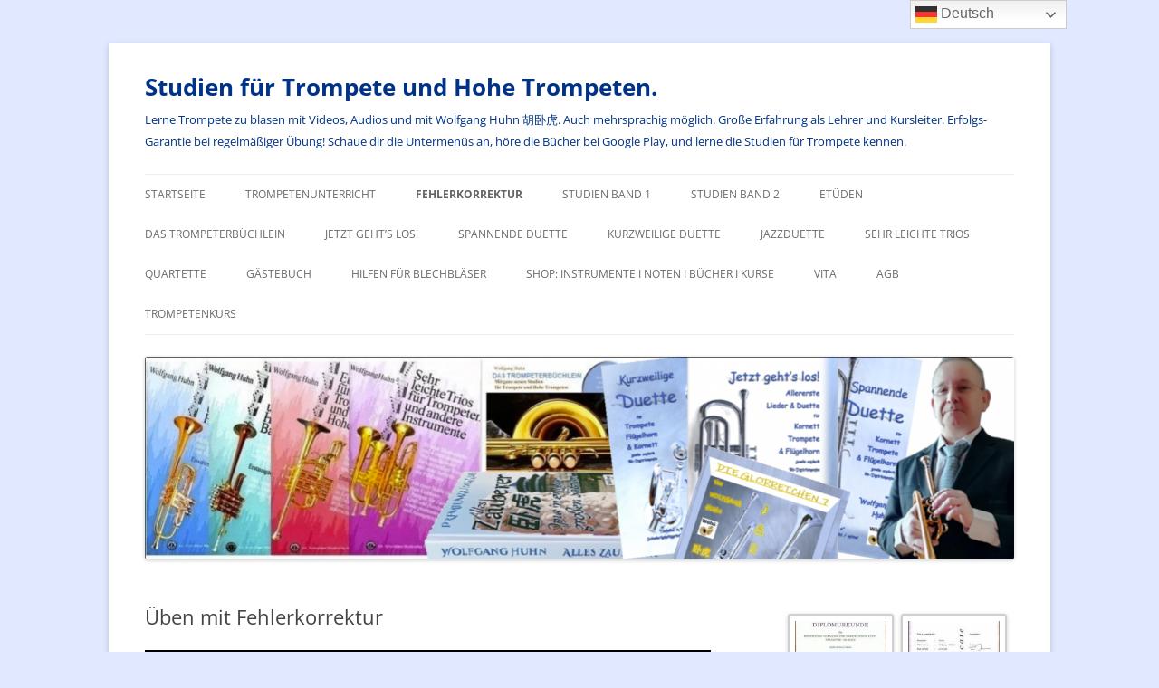

--- FILE ---
content_type: text/html; charset=UTF-8
request_url: https://videos.trompetensolist.info/ueben-mit-fehlerkorrektur
body_size: 17120
content:
<!DOCTYPE html>
<html lang="de">
<head>
<meta charset="UTF-8" />
<meta name="viewport" content="width=device-width, initial-scale=1.0" />
<title>Üben mit Fehlerkorrektur | Studien für Trompete und Hohe Trompeten.</title>
<link rel="profile" href="https://gmpg.org/xfn/11" />
<link rel="pingback" href="https://videos.trompetensolist.info/xmlrpc.php">
<meta name='robots' content='max-image-preview:large' />
	<style>img:is([sizes="auto" i], [sizes^="auto," i]) { contain-intrinsic-size: 3000px 1500px }</style>
	<meta http-equiv="x-dns-prefetch-control" content="on">
<link href="https://app.ecwid.com" rel="preconnect" crossorigin />
<link href="https://ecomm.events" rel="preconnect" crossorigin />
<link href="https://d1q3axnfhmyveb.cloudfront.net" rel="preconnect" crossorigin />
<link href="https://dqzrr9k4bjpzk.cloudfront.net" rel="preconnect" crossorigin />
<link href="https://d1oxsl77a1kjht.cloudfront.net" rel="preconnect" crossorigin>
<link rel="prefetch" href="https://app.ecwid.com/script.js?17741039&data_platform=wporg&lang=de" as="script"/>
<link rel="prerender" href="https://videos.trompetensolist.info/shop"/>
<link rel="alternate" type="application/rss+xml" title="Studien für Trompete und Hohe Trompeten. &raquo; Feed" href="https://videos.trompetensolist.info/feed" />
<link rel="alternate" type="application/rss+xml" title="Studien für Trompete und Hohe Trompeten. &raquo; Kommentar-Feed" href="https://videos.trompetensolist.info/comments/feed" />
<script type="text/javascript">
/* <![CDATA[ */
window._wpemojiSettings = {"baseUrl":"https:\/\/s.w.org\/images\/core\/emoji\/16.0.1\/72x72\/","ext":".png","svgUrl":"https:\/\/s.w.org\/images\/core\/emoji\/16.0.1\/svg\/","svgExt":".svg","source":{"concatemoji":"https:\/\/videos.trompetensolist.info\/wp-includes\/js\/wp-emoji-release.min.js?ver=6.8.3"}};
/*! This file is auto-generated */
!function(s,n){var o,i,e;function c(e){try{var t={supportTests:e,timestamp:(new Date).valueOf()};sessionStorage.setItem(o,JSON.stringify(t))}catch(e){}}function p(e,t,n){e.clearRect(0,0,e.canvas.width,e.canvas.height),e.fillText(t,0,0);var t=new Uint32Array(e.getImageData(0,0,e.canvas.width,e.canvas.height).data),a=(e.clearRect(0,0,e.canvas.width,e.canvas.height),e.fillText(n,0,0),new Uint32Array(e.getImageData(0,0,e.canvas.width,e.canvas.height).data));return t.every(function(e,t){return e===a[t]})}function u(e,t){e.clearRect(0,0,e.canvas.width,e.canvas.height),e.fillText(t,0,0);for(var n=e.getImageData(16,16,1,1),a=0;a<n.data.length;a++)if(0!==n.data[a])return!1;return!0}function f(e,t,n,a){switch(t){case"flag":return n(e,"\ud83c\udff3\ufe0f\u200d\u26a7\ufe0f","\ud83c\udff3\ufe0f\u200b\u26a7\ufe0f")?!1:!n(e,"\ud83c\udde8\ud83c\uddf6","\ud83c\udde8\u200b\ud83c\uddf6")&&!n(e,"\ud83c\udff4\udb40\udc67\udb40\udc62\udb40\udc65\udb40\udc6e\udb40\udc67\udb40\udc7f","\ud83c\udff4\u200b\udb40\udc67\u200b\udb40\udc62\u200b\udb40\udc65\u200b\udb40\udc6e\u200b\udb40\udc67\u200b\udb40\udc7f");case"emoji":return!a(e,"\ud83e\udedf")}return!1}function g(e,t,n,a){var r="undefined"!=typeof WorkerGlobalScope&&self instanceof WorkerGlobalScope?new OffscreenCanvas(300,150):s.createElement("canvas"),o=r.getContext("2d",{willReadFrequently:!0}),i=(o.textBaseline="top",o.font="600 32px Arial",{});return e.forEach(function(e){i[e]=t(o,e,n,a)}),i}function t(e){var t=s.createElement("script");t.src=e,t.defer=!0,s.head.appendChild(t)}"undefined"!=typeof Promise&&(o="wpEmojiSettingsSupports",i=["flag","emoji"],n.supports={everything:!0,everythingExceptFlag:!0},e=new Promise(function(e){s.addEventListener("DOMContentLoaded",e,{once:!0})}),new Promise(function(t){var n=function(){try{var e=JSON.parse(sessionStorage.getItem(o));if("object"==typeof e&&"number"==typeof e.timestamp&&(new Date).valueOf()<e.timestamp+604800&&"object"==typeof e.supportTests)return e.supportTests}catch(e){}return null}();if(!n){if("undefined"!=typeof Worker&&"undefined"!=typeof OffscreenCanvas&&"undefined"!=typeof URL&&URL.createObjectURL&&"undefined"!=typeof Blob)try{var e="postMessage("+g.toString()+"("+[JSON.stringify(i),f.toString(),p.toString(),u.toString()].join(",")+"));",a=new Blob([e],{type:"text/javascript"}),r=new Worker(URL.createObjectURL(a),{name:"wpTestEmojiSupports"});return void(r.onmessage=function(e){c(n=e.data),r.terminate(),t(n)})}catch(e){}c(n=g(i,f,p,u))}t(n)}).then(function(e){for(var t in e)n.supports[t]=e[t],n.supports.everything=n.supports.everything&&n.supports[t],"flag"!==t&&(n.supports.everythingExceptFlag=n.supports.everythingExceptFlag&&n.supports[t]);n.supports.everythingExceptFlag=n.supports.everythingExceptFlag&&!n.supports.flag,n.DOMReady=!1,n.readyCallback=function(){n.DOMReady=!0}}).then(function(){return e}).then(function(){var e;n.supports.everything||(n.readyCallback(),(e=n.source||{}).concatemoji?t(e.concatemoji):e.wpemoji&&e.twemoji&&(t(e.twemoji),t(e.wpemoji)))}))}((window,document),window._wpemojiSettings);
/* ]]> */
</script>
<style id='wp-emoji-styles-inline-css' type='text/css'>

	img.wp-smiley, img.emoji {
		display: inline !important;
		border: none !important;
		box-shadow: none !important;
		height: 1em !important;
		width: 1em !important;
		margin: 0 0.07em !important;
		vertical-align: -0.1em !important;
		background: none !important;
		padding: 0 !important;
	}
</style>
<link rel='stylesheet' id='wp-block-library-css' href='https://videos.trompetensolist.info/wp-includes/css/dist/block-library/style.min.css?ver=6.8.3' type='text/css' media='all' />
<style id='wp-block-library-theme-inline-css' type='text/css'>
.wp-block-audio :where(figcaption){color:#555;font-size:13px;text-align:center}.is-dark-theme .wp-block-audio :where(figcaption){color:#ffffffa6}.wp-block-audio{margin:0 0 1em}.wp-block-code{border:1px solid #ccc;border-radius:4px;font-family:Menlo,Consolas,monaco,monospace;padding:.8em 1em}.wp-block-embed :where(figcaption){color:#555;font-size:13px;text-align:center}.is-dark-theme .wp-block-embed :where(figcaption){color:#ffffffa6}.wp-block-embed{margin:0 0 1em}.blocks-gallery-caption{color:#555;font-size:13px;text-align:center}.is-dark-theme .blocks-gallery-caption{color:#ffffffa6}:root :where(.wp-block-image figcaption){color:#555;font-size:13px;text-align:center}.is-dark-theme :root :where(.wp-block-image figcaption){color:#ffffffa6}.wp-block-image{margin:0 0 1em}.wp-block-pullquote{border-bottom:4px solid;border-top:4px solid;color:currentColor;margin-bottom:1.75em}.wp-block-pullquote cite,.wp-block-pullquote footer,.wp-block-pullquote__citation{color:currentColor;font-size:.8125em;font-style:normal;text-transform:uppercase}.wp-block-quote{border-left:.25em solid;margin:0 0 1.75em;padding-left:1em}.wp-block-quote cite,.wp-block-quote footer{color:currentColor;font-size:.8125em;font-style:normal;position:relative}.wp-block-quote:where(.has-text-align-right){border-left:none;border-right:.25em solid;padding-left:0;padding-right:1em}.wp-block-quote:where(.has-text-align-center){border:none;padding-left:0}.wp-block-quote.is-large,.wp-block-quote.is-style-large,.wp-block-quote:where(.is-style-plain){border:none}.wp-block-search .wp-block-search__label{font-weight:700}.wp-block-search__button{border:1px solid #ccc;padding:.375em .625em}:where(.wp-block-group.has-background){padding:1.25em 2.375em}.wp-block-separator.has-css-opacity{opacity:.4}.wp-block-separator{border:none;border-bottom:2px solid;margin-left:auto;margin-right:auto}.wp-block-separator.has-alpha-channel-opacity{opacity:1}.wp-block-separator:not(.is-style-wide):not(.is-style-dots){width:100px}.wp-block-separator.has-background:not(.is-style-dots){border-bottom:none;height:1px}.wp-block-separator.has-background:not(.is-style-wide):not(.is-style-dots){height:2px}.wp-block-table{margin:0 0 1em}.wp-block-table td,.wp-block-table th{word-break:normal}.wp-block-table :where(figcaption){color:#555;font-size:13px;text-align:center}.is-dark-theme .wp-block-table :where(figcaption){color:#ffffffa6}.wp-block-video :where(figcaption){color:#555;font-size:13px;text-align:center}.is-dark-theme .wp-block-video :where(figcaption){color:#ffffffa6}.wp-block-video{margin:0 0 1em}:root :where(.wp-block-template-part.has-background){margin-bottom:0;margin-top:0;padding:1.25em 2.375em}
</style>
<style id='classic-theme-styles-inline-css' type='text/css'>
/*! This file is auto-generated */
.wp-block-button__link{color:#fff;background-color:#32373c;border-radius:9999px;box-shadow:none;text-decoration:none;padding:calc(.667em + 2px) calc(1.333em + 2px);font-size:1.125em}.wp-block-file__button{background:#32373c;color:#fff;text-decoration:none}
</style>
<style id='global-styles-inline-css' type='text/css'>
:root{--wp--preset--aspect-ratio--square: 1;--wp--preset--aspect-ratio--4-3: 4/3;--wp--preset--aspect-ratio--3-4: 3/4;--wp--preset--aspect-ratio--3-2: 3/2;--wp--preset--aspect-ratio--2-3: 2/3;--wp--preset--aspect-ratio--16-9: 16/9;--wp--preset--aspect-ratio--9-16: 9/16;--wp--preset--color--black: #000000;--wp--preset--color--cyan-bluish-gray: #abb8c3;--wp--preset--color--white: #fff;--wp--preset--color--pale-pink: #f78da7;--wp--preset--color--vivid-red: #cf2e2e;--wp--preset--color--luminous-vivid-orange: #ff6900;--wp--preset--color--luminous-vivid-amber: #fcb900;--wp--preset--color--light-green-cyan: #7bdcb5;--wp--preset--color--vivid-green-cyan: #00d084;--wp--preset--color--pale-cyan-blue: #8ed1fc;--wp--preset--color--vivid-cyan-blue: #0693e3;--wp--preset--color--vivid-purple: #9b51e0;--wp--preset--color--blue: #21759b;--wp--preset--color--dark-gray: #444;--wp--preset--color--medium-gray: #9f9f9f;--wp--preset--color--light-gray: #e6e6e6;--wp--preset--gradient--vivid-cyan-blue-to-vivid-purple: linear-gradient(135deg,rgba(6,147,227,1) 0%,rgb(155,81,224) 100%);--wp--preset--gradient--light-green-cyan-to-vivid-green-cyan: linear-gradient(135deg,rgb(122,220,180) 0%,rgb(0,208,130) 100%);--wp--preset--gradient--luminous-vivid-amber-to-luminous-vivid-orange: linear-gradient(135deg,rgba(252,185,0,1) 0%,rgba(255,105,0,1) 100%);--wp--preset--gradient--luminous-vivid-orange-to-vivid-red: linear-gradient(135deg,rgba(255,105,0,1) 0%,rgb(207,46,46) 100%);--wp--preset--gradient--very-light-gray-to-cyan-bluish-gray: linear-gradient(135deg,rgb(238,238,238) 0%,rgb(169,184,195) 100%);--wp--preset--gradient--cool-to-warm-spectrum: linear-gradient(135deg,rgb(74,234,220) 0%,rgb(151,120,209) 20%,rgb(207,42,186) 40%,rgb(238,44,130) 60%,rgb(251,105,98) 80%,rgb(254,248,76) 100%);--wp--preset--gradient--blush-light-purple: linear-gradient(135deg,rgb(255,206,236) 0%,rgb(152,150,240) 100%);--wp--preset--gradient--blush-bordeaux: linear-gradient(135deg,rgb(254,205,165) 0%,rgb(254,45,45) 50%,rgb(107,0,62) 100%);--wp--preset--gradient--luminous-dusk: linear-gradient(135deg,rgb(255,203,112) 0%,rgb(199,81,192) 50%,rgb(65,88,208) 100%);--wp--preset--gradient--pale-ocean: linear-gradient(135deg,rgb(255,245,203) 0%,rgb(182,227,212) 50%,rgb(51,167,181) 100%);--wp--preset--gradient--electric-grass: linear-gradient(135deg,rgb(202,248,128) 0%,rgb(113,206,126) 100%);--wp--preset--gradient--midnight: linear-gradient(135deg,rgb(2,3,129) 0%,rgb(40,116,252) 100%);--wp--preset--font-size--small: 13px;--wp--preset--font-size--medium: 20px;--wp--preset--font-size--large: 36px;--wp--preset--font-size--x-large: 42px;--wp--preset--spacing--20: 0.44rem;--wp--preset--spacing--30: 0.67rem;--wp--preset--spacing--40: 1rem;--wp--preset--spacing--50: 1.5rem;--wp--preset--spacing--60: 2.25rem;--wp--preset--spacing--70: 3.38rem;--wp--preset--spacing--80: 5.06rem;--wp--preset--shadow--natural: 6px 6px 9px rgba(0, 0, 0, 0.2);--wp--preset--shadow--deep: 12px 12px 50px rgba(0, 0, 0, 0.4);--wp--preset--shadow--sharp: 6px 6px 0px rgba(0, 0, 0, 0.2);--wp--preset--shadow--outlined: 6px 6px 0px -3px rgba(255, 255, 255, 1), 6px 6px rgba(0, 0, 0, 1);--wp--preset--shadow--crisp: 6px 6px 0px rgba(0, 0, 0, 1);}:where(.is-layout-flex){gap: 0.5em;}:where(.is-layout-grid){gap: 0.5em;}body .is-layout-flex{display: flex;}.is-layout-flex{flex-wrap: wrap;align-items: center;}.is-layout-flex > :is(*, div){margin: 0;}body .is-layout-grid{display: grid;}.is-layout-grid > :is(*, div){margin: 0;}:where(.wp-block-columns.is-layout-flex){gap: 2em;}:where(.wp-block-columns.is-layout-grid){gap: 2em;}:where(.wp-block-post-template.is-layout-flex){gap: 1.25em;}:where(.wp-block-post-template.is-layout-grid){gap: 1.25em;}.has-black-color{color: var(--wp--preset--color--black) !important;}.has-cyan-bluish-gray-color{color: var(--wp--preset--color--cyan-bluish-gray) !important;}.has-white-color{color: var(--wp--preset--color--white) !important;}.has-pale-pink-color{color: var(--wp--preset--color--pale-pink) !important;}.has-vivid-red-color{color: var(--wp--preset--color--vivid-red) !important;}.has-luminous-vivid-orange-color{color: var(--wp--preset--color--luminous-vivid-orange) !important;}.has-luminous-vivid-amber-color{color: var(--wp--preset--color--luminous-vivid-amber) !important;}.has-light-green-cyan-color{color: var(--wp--preset--color--light-green-cyan) !important;}.has-vivid-green-cyan-color{color: var(--wp--preset--color--vivid-green-cyan) !important;}.has-pale-cyan-blue-color{color: var(--wp--preset--color--pale-cyan-blue) !important;}.has-vivid-cyan-blue-color{color: var(--wp--preset--color--vivid-cyan-blue) !important;}.has-vivid-purple-color{color: var(--wp--preset--color--vivid-purple) !important;}.has-black-background-color{background-color: var(--wp--preset--color--black) !important;}.has-cyan-bluish-gray-background-color{background-color: var(--wp--preset--color--cyan-bluish-gray) !important;}.has-white-background-color{background-color: var(--wp--preset--color--white) !important;}.has-pale-pink-background-color{background-color: var(--wp--preset--color--pale-pink) !important;}.has-vivid-red-background-color{background-color: var(--wp--preset--color--vivid-red) !important;}.has-luminous-vivid-orange-background-color{background-color: var(--wp--preset--color--luminous-vivid-orange) !important;}.has-luminous-vivid-amber-background-color{background-color: var(--wp--preset--color--luminous-vivid-amber) !important;}.has-light-green-cyan-background-color{background-color: var(--wp--preset--color--light-green-cyan) !important;}.has-vivid-green-cyan-background-color{background-color: var(--wp--preset--color--vivid-green-cyan) !important;}.has-pale-cyan-blue-background-color{background-color: var(--wp--preset--color--pale-cyan-blue) !important;}.has-vivid-cyan-blue-background-color{background-color: var(--wp--preset--color--vivid-cyan-blue) !important;}.has-vivid-purple-background-color{background-color: var(--wp--preset--color--vivid-purple) !important;}.has-black-border-color{border-color: var(--wp--preset--color--black) !important;}.has-cyan-bluish-gray-border-color{border-color: var(--wp--preset--color--cyan-bluish-gray) !important;}.has-white-border-color{border-color: var(--wp--preset--color--white) !important;}.has-pale-pink-border-color{border-color: var(--wp--preset--color--pale-pink) !important;}.has-vivid-red-border-color{border-color: var(--wp--preset--color--vivid-red) !important;}.has-luminous-vivid-orange-border-color{border-color: var(--wp--preset--color--luminous-vivid-orange) !important;}.has-luminous-vivid-amber-border-color{border-color: var(--wp--preset--color--luminous-vivid-amber) !important;}.has-light-green-cyan-border-color{border-color: var(--wp--preset--color--light-green-cyan) !important;}.has-vivid-green-cyan-border-color{border-color: var(--wp--preset--color--vivid-green-cyan) !important;}.has-pale-cyan-blue-border-color{border-color: var(--wp--preset--color--pale-cyan-blue) !important;}.has-vivid-cyan-blue-border-color{border-color: var(--wp--preset--color--vivid-cyan-blue) !important;}.has-vivid-purple-border-color{border-color: var(--wp--preset--color--vivid-purple) !important;}.has-vivid-cyan-blue-to-vivid-purple-gradient-background{background: var(--wp--preset--gradient--vivid-cyan-blue-to-vivid-purple) !important;}.has-light-green-cyan-to-vivid-green-cyan-gradient-background{background: var(--wp--preset--gradient--light-green-cyan-to-vivid-green-cyan) !important;}.has-luminous-vivid-amber-to-luminous-vivid-orange-gradient-background{background: var(--wp--preset--gradient--luminous-vivid-amber-to-luminous-vivid-orange) !important;}.has-luminous-vivid-orange-to-vivid-red-gradient-background{background: var(--wp--preset--gradient--luminous-vivid-orange-to-vivid-red) !important;}.has-very-light-gray-to-cyan-bluish-gray-gradient-background{background: var(--wp--preset--gradient--very-light-gray-to-cyan-bluish-gray) !important;}.has-cool-to-warm-spectrum-gradient-background{background: var(--wp--preset--gradient--cool-to-warm-spectrum) !important;}.has-blush-light-purple-gradient-background{background: var(--wp--preset--gradient--blush-light-purple) !important;}.has-blush-bordeaux-gradient-background{background: var(--wp--preset--gradient--blush-bordeaux) !important;}.has-luminous-dusk-gradient-background{background: var(--wp--preset--gradient--luminous-dusk) !important;}.has-pale-ocean-gradient-background{background: var(--wp--preset--gradient--pale-ocean) !important;}.has-electric-grass-gradient-background{background: var(--wp--preset--gradient--electric-grass) !important;}.has-midnight-gradient-background{background: var(--wp--preset--gradient--midnight) !important;}.has-small-font-size{font-size: var(--wp--preset--font-size--small) !important;}.has-medium-font-size{font-size: var(--wp--preset--font-size--medium) !important;}.has-large-font-size{font-size: var(--wp--preset--font-size--large) !important;}.has-x-large-font-size{font-size: var(--wp--preset--font-size--x-large) !important;}
:where(.wp-block-post-template.is-layout-flex){gap: 1.25em;}:where(.wp-block-post-template.is-layout-grid){gap: 1.25em;}
:where(.wp-block-columns.is-layout-flex){gap: 2em;}:where(.wp-block-columns.is-layout-grid){gap: 2em;}
:root :where(.wp-block-pullquote){font-size: 1.5em;line-height: 1.6;}
</style>
<link rel='stylesheet' id='ecwid-css-css' href='https://videos.trompetensolist.info/wp-content/plugins/ecwid-shopping-cart/css/frontend.css?ver=7.0.5' type='text/css' media='all' />
<link rel='stylesheet' id='twentytwelve-fonts-css' href='https://videos.trompetensolist.info/wp-content/themes/twentytwelve/fonts/font-open-sans.css?ver=20230328' type='text/css' media='all' />
<link rel='stylesheet' id='twentytwelve-style-css' href='https://videos.trompetensolist.info/wp-content/themes/twentytwelve/style.css?ver=20251202' type='text/css' media='all' />
<link rel='stylesheet' id='twentytwelve-block-style-css' href='https://videos.trompetensolist.info/wp-content/themes/twentytwelve/css/blocks.css?ver=20251031' type='text/css' media='all' />
<link rel='stylesheet' id='ca_shortcodes_frontend.css-css' href='https://videos.trompetensolist.info/wp-content/plugins/CalendarApp/css/frontend.css?ver=6.8.3' type='text/css' media='all' />
<script type="text/javascript" src="https://videos.trompetensolist.info/wp-includes/js/jquery/jquery.min.js?ver=3.7.1" id="jquery-core-js"></script>
<script type="text/javascript" src="https://videos.trompetensolist.info/wp-includes/js/jquery/jquery-migrate.min.js?ver=3.4.1" id="jquery-migrate-js"></script>
<script type="text/javascript" src="https://videos.trompetensolist.info/wp-content/plugins/ecwid-shopping-cart/js/themes/twentytwelve.js?ver=7.0.5" id="ecwid-theme-js-js"></script>
<script type="text/javascript" src="https://videos.trompetensolist.info/wp-content/plugins/CalendarApp/js/frontend.js?ver=2015-02-17" id="ca_frontendjs-js"></script>
<script type="text/javascript" src="https://videos.trompetensolist.info/wp-content/themes/twentytwelve/js/navigation.js?ver=20250303" id="twentytwelve-navigation-js" defer="defer" data-wp-strategy="defer"></script>
<link rel="https://api.w.org/" href="https://videos.trompetensolist.info/wp-json/" /><link rel="alternate" title="JSON" type="application/json" href="https://videos.trompetensolist.info/wp-json/wp/v2/pages/2222" /><link rel="EditURI" type="application/rsd+xml" title="RSD" href="https://videos.trompetensolist.info/xmlrpc.php?rsd" />
<meta name="generator" content="WordPress 6.8.3" />
<link rel="canonical" href="https://videos.trompetensolist.info/ueben-mit-fehlerkorrektur" />
<link rel='shortlink' href='https://videos.trompetensolist.info/?p=2222' />
<link rel="alternate" title="oEmbed (JSON)" type="application/json+oembed" href="https://videos.trompetensolist.info/wp-json/oembed/1.0/embed?url=https%3A%2F%2Fvideos.trompetensolist.info%2Fueben-mit-fehlerkorrektur" />
<link rel="alternate" title="oEmbed (XML)" type="text/xml+oembed" href="https://videos.trompetensolist.info/wp-json/oembed/1.0/embed?url=https%3A%2F%2Fvideos.trompetensolist.info%2Fueben-mit-fehlerkorrektur&#038;format=xml" />
<script data-cfasync="false" data-no-optimize="1" type="text/javascript">
window.ec = window.ec || Object()
window.ec.config = window.ec.config || Object();
window.ec.config.enable_canonical_urls = true;

</script>
        <!--noptimize-->
        <script data-cfasync="false" type="text/javascript">
            window.ec = window.ec || Object();
            window.ec.config = window.ec.config || Object();
            window.ec.config.store_main_page_url = 'https://videos.trompetensolist.info/shop';
        </script>
        <!--/noptimize-->
        	<style type="text/css" id="twentytwelve-header-css">
			.site-header h1 a,
		.site-header h2 {
			color: #003387;
		}
		</style>
	<style type="text/css" id="custom-background-css">
body.custom-background { background-color: #e0e9ff; }
</style>
	<link rel="icon" href="https://videos.trompetensolist.info/wp-content/uploads/2019/08/cropped-Tigersilber-Gaestebuch-32x32.jpg" sizes="32x32" />
<link rel="icon" href="https://videos.trompetensolist.info/wp-content/uploads/2019/08/cropped-Tigersilber-Gaestebuch-192x192.jpg" sizes="192x192" />
<link rel="apple-touch-icon" href="https://videos.trompetensolist.info/wp-content/uploads/2019/08/cropped-Tigersilber-Gaestebuch-180x180.jpg" />
<meta name="msapplication-TileImage" content="https://videos.trompetensolist.info/wp-content/uploads/2019/08/cropped-Tigersilber-Gaestebuch-270x270.jpg" />
</head>

<body class="wp-singular page-template-default page page-id-2222 custom-background wp-embed-responsive wp-theme-twentytwelve custom-font-enabled single-author">
<div id="page" class="hfeed site">
	<a class="screen-reader-text skip-link" href="#content">Zum Inhalt springen</a>
	<header id="masthead" class="site-header">
		<hgroup>
							<h1 class="site-title"><a href="https://videos.trompetensolist.info/" rel="home" >Studien für Trompete und Hohe Trompeten.</a></h1>
								<h2 class="site-description">Lerne Trompete zu blasen mit Videos, Audios und mit Wolfgang Huhn 胡卧虎. Auch mehrsprachig möglich. Große Erfahrung als Lehrer und Kursleiter. Erfolgs-Garantie bei regelmäßiger Übung! Schaue dir die Untermenüs an, höre die Bücher bei Google Play, und lerne die Studien für Trompete kennen.</h2>
					</hgroup>

		<nav id="site-navigation" class="main-navigation">
			<button class="menu-toggle">Menü</button>
			<div class="menu-wolfgangs-menue-2-container"><ul id="menu-wolfgangs-menue-2" class="nav-menu"><li id="menu-item-2258" class="menu-item menu-item-type-custom menu-item-object-custom menu-item-home menu-item-2258"><a href="https://videos.trompetensolist.info/">Startseite</a></li>
<li id="menu-item-959" class="menu-item menu-item-type-post_type menu-item-object-page menu-item-959"><a href="https://videos.trompetensolist.info/shop/__trashed-2">TROMPETENUNTERRICHT</a></li>
<li id="menu-item-2223" class="menu-item menu-item-type-post_type menu-item-object-page current-menu-item page_item page-item-2222 current_page_item menu-item-2223"><a href="https://videos.trompetensolist.info/ueben-mit-fehlerkorrektur" aria-current="page">Fehlerkorrektur</a></li>
<li id="menu-item-334" class="menu-item menu-item-type-post_type menu-item-object-page menu-item-has-children menu-item-334"><a href="https://videos.trompetensolist.info/band-1">Studien Band 1</a>
<ul class="sub-menu">
	<li id="menu-item-476" class="menu-item menu-item-type-post_type menu-item-object-page menu-item-476"><a href="https://videos.trompetensolist.info/band-2/koerperhaltung">Zur Körperhaltung</a></li>
	<li id="menu-item-338" class="menu-item menu-item-type-post_type menu-item-object-page menu-item-338"><a href="https://videos.trompetensolist.info/band-1/band-1studie-1">Studien 1 und Studie 2</a></li>
	<li id="menu-item-2166" class="menu-item menu-item-type-post_type menu-item-object-page menu-item-2166"><a href="https://videos.trompetensolist.info/studie-4">Studie 4</a></li>
	<li id="menu-item-2171" class="menu-item menu-item-type-post_type menu-item-object-page menu-item-2171"><a href="https://videos.trompetensolist.info/studie-5">Studie 5</a></li>
	<li id="menu-item-437" class="menu-item menu-item-type-post_type menu-item-object-page menu-item-437"><a href="https://videos.trompetensolist.info/band-1/studie-6-mundstueckblasen">Studie 6 Mundstück+Trompete</a></li>
	<li id="menu-item-2184" class="menu-item menu-item-type-post_type menu-item-object-page menu-item-2184"><a href="https://videos.trompetensolist.info/studie-7">Studie 7</a></li>
	<li id="menu-item-445" class="menu-item menu-item-type-post_type menu-item-object-page menu-item-445"><a href="https://videos.trompetensolist.info/band-1/studie-8-uebungen-4-und-6-highspeed">Studie 8 – Nr. 4 + 6 prestissimo</a></li>
	<li id="menu-item-2161" class="menu-item menu-item-type-post_type menu-item-object-page menu-item-2161"><a href="https://videos.trompetensolist.info/band-1/studie-9">Studie 9</a></li>
	<li id="menu-item-913" class="menu-item menu-item-type-post_type menu-item-object-page menu-item-913"><a href="https://videos.trompetensolist.info/band-1/studie-21-a">Studie 21 A</a></li>
	<li id="menu-item-919" class="menu-item menu-item-type-post_type menu-item-object-page menu-item-919"><a href="https://videos.trompetensolist.info/band-1/studie-22-a">Studie 22 A und 22 B</a></li>
	<li id="menu-item-336" class="menu-item menu-item-type-post_type menu-item-object-page menu-item-336"><a href="https://videos.trompetensolist.info/band-1/studie-23">Studien 23 und 24</a></li>
	<li id="menu-item-371" class="menu-item menu-item-type-post_type menu-item-object-page menu-item-371"><a href="https://videos.trompetensolist.info/band-1/studie-25-2">Studien 25 und 26</a></li>
	<li id="menu-item-551" class="menu-item menu-item-type-post_type menu-item-object-page menu-item-551"><a href="https://videos.trompetensolist.info/band-1/studie-28">Studie 28</a></li>
	<li id="menu-item-729" class="menu-item menu-item-type-post_type menu-item-object-page menu-item-729"><a href="https://videos.trompetensolist.info/band-1/35a">Studie 35 A</a></li>
	<li id="menu-item-942" class="menu-item menu-item-type-post_type menu-item-object-page menu-item-942"><a href="https://videos.trompetensolist.info/band-1/studie-36">Studie 36</a></li>
	<li id="menu-item-934" class="menu-item menu-item-type-post_type menu-item-object-page menu-item-934"><a href="https://videos.trompetensolist.info/band-2/studie-38">Studie 38</a></li>
</ul>
</li>
<li id="menu-item-333" class="menu-item menu-item-type-post_type menu-item-object-page menu-item-has-children menu-item-333"><a href="https://videos.trompetensolist.info/band-2">Studien Band 2</a>
<ul class="sub-menu">
	<li id="menu-item-647" class="menu-item menu-item-type-post_type menu-item-object-page menu-item-647"><a href="https://videos.trompetensolist.info/band-2/studie-41-mundstueckblasen">Studie 41 – Mundstückblasen</a></li>
	<li id="menu-item-665" class="menu-item menu-item-type-post_type menu-item-object-page menu-item-665"><a href="https://videos.trompetensolist.info/band-2/studie-42-a">Studie 42 A und 42 B</a></li>
	<li id="menu-item-561" class="menu-item menu-item-type-post_type menu-item-object-page menu-item-561"><a href="https://videos.trompetensolist.info/band-2/studie-43">Studie 43</a></li>
	<li id="menu-item-899" class="menu-item menu-item-type-post_type menu-item-object-page menu-item-899"><a href="https://videos.trompetensolist.info/band-2/studie-44-ganz">Studie 44 ganz</a></li>
	<li id="menu-item-702" class="menu-item menu-item-type-post_type menu-item-object-page menu-item-702"><a href="https://videos.trompetensolist.info/band-2/studie-46">Studie 46</a></li>
	<li id="menu-item-894" class="menu-item menu-item-type-post_type menu-item-object-page menu-item-894"><a href="https://videos.trompetensolist.info/band-2/studie-48-uebung-5-ab-c-sehr-schnell">Studie 48 Übung 5 ab c‘</a></li>
	<li id="menu-item-1368" class="menu-item menu-item-type-post_type menu-item-object-page menu-item-1368"><a href="https://videos.trompetensolist.info/band-2/studie-49b">Studie 49B</a></li>
</ul>
</li>
<li id="menu-item-332" class="menu-item menu-item-type-post_type menu-item-object-page menu-item-332"><a href="https://videos.trompetensolist.info/etueden">Etüden</a></li>
<li id="menu-item-2104" class="menu-item menu-item-type-post_type menu-item-object-page menu-item-2104"><a href="https://videos.trompetensolist.info/das-trompeterbuechlein">DAS TROMPETERBÜCHLEIN</a></li>
<li id="menu-item-2465" class="menu-item menu-item-type-post_type menu-item-object-page menu-item-2465"><a href="https://videos.trompetensolist.info/jetzt-gehts-los">JETZT GEHT’S LOS!</a></li>
<li id="menu-item-2440" class="menu-item menu-item-type-post_type menu-item-object-page menu-item-2440"><a href="https://videos.trompetensolist.info/spannende-duette">SPANNENDE DUETTE</a></li>
<li id="menu-item-2355" class="menu-item menu-item-type-post_type menu-item-object-page menu-item-2355"><a href="https://videos.trompetensolist.info/kurzweilige-duette">KURZWEILIGE DUETTE</a></li>
<li id="menu-item-328" class="menu-item menu-item-type-post_type menu-item-object-page menu-item-328"><a href="https://videos.trompetensolist.info/die-glorreichen-7-jazzduette">JAZZDUETTE</a></li>
<li id="menu-item-330" class="menu-item menu-item-type-post_type menu-item-object-page menu-item-330"><a href="https://videos.trompetensolist.info/trios-heft">SEHR LEICHTE TRIOS</a></li>
<li id="menu-item-418" class="menu-item menu-item-type-post_type menu-item-object-page menu-item-418"><a href="https://videos.trompetensolist.info/quartettaufnahmen-mit-trompeteninstrumenten">Quartette</a></li>
<li id="menu-item-1208" class="menu-item menu-item-type-post_type menu-item-object-page menu-item-1208"><a href="https://videos.trompetensolist.info/gaestebuch">Gästebuch</a></li>
<li id="menu-item-1080" class="menu-item menu-item-type-post_type menu-item-object-page menu-item-has-children menu-item-1080"><a href="https://videos.trompetensolist.info/pdfs">Hilfen für Blechbläser</a>
<ul class="sub-menu">
	<li id="menu-item-830" class="menu-item menu-item-type-post_type menu-item-object-page menu-item-830"><a href="https://videos.trompetensolist.info/vortrag">Vortrag zur Trompete</a></li>
	<li id="menu-item-1942" class="menu-item menu-item-type-post_type menu-item-object-page menu-item-1942"><a href="https://videos.trompetensolist.info/kurse">KURSE FÜR BLECHBLÄSER</a></li>
	<li id="menu-item-1426" class="menu-item menu-item-type-post_type menu-item-object-page menu-item-1426"><a href="https://videos.trompetensolist.info/dr-charles-colin-advanced-lip-flexibilities">Colin Flexibilities</a></li>
</ul>
</li>
<li id="menu-item-2248" class="menu-item menu-item-type-ecwid_menu_item menu-item-object-ecwid-store menu-item-2248"><a href="https://videos.trompetensolist.info/shop">SHOP: Instrumente I Noten I Bücher I Kurse</a></li>
<li id="menu-item-2603" class="menu-item menu-item-type-post_type menu-item-object-page menu-item-2603"><a href="https://videos.trompetensolist.info/vita">Vita</a></li>
<li id="menu-item-984" class="menu-item menu-item-type-post_type menu-item-object-page menu-item-984"><a href="https://videos.trompetensolist.info/agb-conditions">AGB</a></li>
<li id="menu-item-2918" class="menu-item menu-item-type-post_type menu-item-object-page menu-item-2918"><a href="https://videos.trompetensolist.info/kurs">Trompetenkurs</a></li>
</ul></div>		</nav><!-- #site-navigation -->

				<a href="https://videos.trompetensolist.info/"  rel="home"><img src="https://videos.trompetensolist.info/wp-content/uploads/2024/09/Grafik-Websitebild-Videoseite-September-2024-MIT-JAZZI.png" width="1876" height="438" alt="Studien für Trompete und Hohe Trompeten." class="header-image" srcset="https://videos.trompetensolist.info/wp-content/uploads/2024/09/Grafik-Websitebild-Videoseite-September-2024-MIT-JAZZI.png 1876w, https://videos.trompetensolist.info/wp-content/uploads/2024/09/Grafik-Websitebild-Videoseite-September-2024-MIT-JAZZI-300x70.png 300w, https://videos.trompetensolist.info/wp-content/uploads/2024/09/Grafik-Websitebild-Videoseite-September-2024-MIT-JAZZI-1024x239.png 1024w, https://videos.trompetensolist.info/wp-content/uploads/2024/09/Grafik-Websitebild-Videoseite-September-2024-MIT-JAZZI-768x179.png 768w, https://videos.trompetensolist.info/wp-content/uploads/2024/09/Grafik-Websitebild-Videoseite-September-2024-MIT-JAZZI-1536x359.png 1536w, https://videos.trompetensolist.info/wp-content/uploads/2024/09/Grafik-Websitebild-Videoseite-September-2024-MIT-JAZZI-624x146.png 624w" sizes="(max-width: 1876px) 100vw, 1876px" decoding="async" fetchpriority="high" /></a>
			</header><!-- #masthead -->

	<div id="main" class="wrapper">

	<div id="primary" class="site-content">
		<div id="content" role="main">

							
	<article id="post-2222" class="post-2222 page type-page status-publish hentry">
		<header class="entry-header">
													<h1 class="entry-title">Üben mit Fehlerkorrektur</h1>
		</header>

		<div class="entry-content">
			<div style="width: 625px;" class="wp-video"><!--[if lt IE 9]><script>document.createElement('video');</script><![endif]-->
<video class="wp-video-shortcode" id="video-2222-1" width="625" height="268" autoplay preload="auto" controls="controls"><source type="video/mp4" src="https://videos.trompetensolist.info/wp-content/uploads/2025/02/Ueben-mit-Fehlerkorrektur.mp4?_=1" /><a href="https://videos.trompetensolist.info/wp-content/uploads/2025/02/Ueben-mit-Fehlerkorrektur.mp4">https://videos.trompetensolist.info/wp-content/uploads/2025/02/Ueben-mit-Fehlerkorrektur.mp4</a></video></div>
<p>Im obigen Video wird der unten stehende Text automatisch vorgelesen.</p>
<p><span style="color: #993300;">Mein <em>Wissen über die Lehre</em> des Trompetenblasens basiert auf Studien bei renommierten Professoren und meinem weiteren Lernen in Bereichen wie Didaktik, Hirnforschung, Sportbiologie und, wo dies für den Trompetenunterricht von Interesse ist, auf physiologischen Kenntnissen, also dem Wissen über körperliche Abläufe beim Trompeteblasen.</span></p>
<p><span style="color: #993300;">Und natürlich bringe ich mein praktisches professionelles Wissen als Solist und Orchestermusiker in den Bereichen Konzert, Sinfonik, Oper, Operette, Musical und Filmmusik in den Unterricht. &#8222;Grau ist alle Theorie&#8220; wusste ja schon Goethes Faust zu sagen. Was man lehrt, sollte man selbst beherrschen und dies auch oft genug bewiesen haben.</span></p>
<p><span style="color: #993300;">Meinem Unterricht geht immer eine Analyse des Trompetenblasens der Lernenden voraus. Ich kenne alle Probleme, die beim Trompeteblasen entstehen können, höre und sehe diese Fehler, und was noch wichtiger ist, ich kenne mehrere Lösungswege für jedes einzelne dieser Probleme, denen man mit von mir vorgegebenen, geeigneten Übungen begegnet: Übungen aus berühmten Trompeten-Methoden und aus meinen eigenen <em>Studien für Trompete und Hohe Trompeten</em>.</span></p>
<p><span style="color: #993300;">Die Lösungswege zum Korrigieren von einstudierten Fehlern sind immer Änderungen des körperlichen Verhaltens, manchmal auch der Geisteshaltung beim Üben und Auftreten. Langjährig &#8218;einstudierte&#8216; Fehler müssen durch korrektes Verhalten ersetzt werden. Körperliche Aktionen oder Reaktionen müssen quasi &#8218;umprogrammiert&#8216; werden. Das dauert. Wunder darf nur der erwarten, der dafür täglich übt und etwas Geduld mitbringt. Nach etwa einem Vierteljahr sind immer stärker neue körperliche Automatismen zu spüren, welche die alten fehlerhaften Abläufe ersetzen. Nach längerem regelmäßigen Übungen nach meinen Anweisungen wird sich eine extreme Leistungssteigerung einstellen, das kann ich aber nur jenen versprechen, die sich genau an meine Anweisungen halten.</span></p>
<p><span style="color: #993300;">Weil jeder Mensch körperlich und geistig anders reagiert, ist es mir wichtig, die Übungen regelmäßig an Fortschritte und Bedingungen wie persönliche und körperliche Voraussetzungen, Übezeit und Fleiß anzupassen.</span></p>
<p><span style="color: #993300;">Niemals werde ich jemanden dazu zwingen, zu üben. Ich werde im Unterricht nicht laut und nicht unangenehm. Ich akzeptiere jedes normale Verhalten und respektiere auch Faulheit: Es ist ja nicht mein Leben und mein trompeterisches Können. Ich rate aber dringend zu Fleiß und Disziplin, wenn ich die Lust verliere, weil es nichts bringt, müssen wir uns voneinander verabschieden.</span></p>
<p><span style="color: #993300;">Gut Trompete zu blasen, lernt man nicht, weil man es &#8218;möchte&#8216; wie man gerne ein Star sein möchte, sondern weil man es <strong><em>will</em></strong>, wofür man bereit ist, zu arbeiten. Das gilt für Kinder und Erwachsene gleichermaßen, denn dem Stück Blech ist es völlig gleichgültig, wer es meistern möchte, und es ist kein Kinderspiel, es ist eine ernsthafte Tätigkeit, die natürlich viel Spaß bringen kann.</span></p>
					</div><!-- .entry-content -->
		<footer class="entry-meta">
					</footer><!-- .entry-meta -->
	</article><!-- #post -->
				
<div id="comments" class="comments-area">

	
	
	
</div><!-- #comments .comments-area -->
			
		</div><!-- #content -->
	</div><!-- #primary -->


			<div id="secondary" class="widget-area" role="complementary">
			<aside id="media_gallery-2" class="widget widget_media_gallery">
		<style type="text/css">
			#gallery-1 {
				margin: auto;
			}
			#gallery-1 .gallery-item {
				float: left;
				margin-top: 10px;
				text-align: center;
				width: 50%;
			}
			#gallery-1 img {
				border: 2px solid #cfcfcf;
			}
			#gallery-1 .gallery-caption {
				margin-left: 0;
			}
			/* see gallery_shortcode() in wp-includes/media.php */
		</style>
		<div id='gallery-1' class='gallery galleryid-2222 gallery-columns-2 gallery-size-thumbnail'><dl class='gallery-item'>
			<dt class='gallery-icon portrait'>
				<a href='https://videos.trompetensolist.info/diplom-wolfgang-huhn'><img width="150" height="150" src="https://videos.trompetensolist.info/wp-content/uploads/2019/08/Diplom-Wolfgang-Huhn-150x150.jpg" class="attachment-thumbnail size-thumbnail" alt="" aria-describedby="gallery-1-1156" decoding="async" loading="lazy" /></a>
			</dt>
				<dd class='wp-caption-text gallery-caption' id='gallery-1-1156'>
				Diplom Frankfurt/Main
				</dd></dl><dl class='gallery-item'>
			<dt class='gallery-icon portrait'>
				<a href='https://videos.trompetensolist.info/certificate-wolfgang-huhn'><img width="150" height="150" src="https://videos.trompetensolist.info/wp-content/uploads/2019/08/Certificate-Wolfgang-Huhn-150x150.jpg" class="attachment-thumbnail size-thumbnail" alt="" aria-describedby="gallery-1-1157" decoding="async" loading="lazy" /></a>
			</dt>
				<dd class='wp-caption-text gallery-caption' id='gallery-1-1157'>
				Certificate Amsterdam
				</dd></dl><br style="clear: both" />
		</div>
</aside><aside id="block-11" class="widget widget_block widget_media_video">
<figure class="wp-block-video"><video controls src="https://videos.trompetensolist.info/wp-content/uploads/2025/03/Techniken-des-modernen-Trompetenspiels-MINI.mp4"></video><figcaption class="wp-element-caption"><strong>Techniken des modernen Trompetenspiel, die ich Fortgeschrittenen lehre, blase ich hier auf meiner Tigertrompete.</strong></figcaption></figure>
</aside><aside id="block-6" class="widget widget_block widget_media_video">
<figure class="wp-block-video"><video controls src="https://videos.trompetensolist.info/wp-content/uploads/2024/08/Werbung-Studien-Texte-Google.mp4"></video><figcaption class="wp-element-caption">Die Texte meiner Hefte als Hörbücher</figcaption></figure>
</aside><aside id="media_image-4" class="widget widget_media_image"><h3 class="widget-title">Mein motivierender guter Unterricht und regelmäßige Übung rechnen sich übrigens immer besser als schlechter Unterricht und nicht zu üben !</h3><img width="300" height="198" src="https://videos.trompetensolist.info/wp-content/uploads/2019/08/Eurogeld-300x198.jpg" class="image wp-image-1205  attachment-medium size-medium" alt="" style="max-width: 100%; height: auto;" decoding="async" loading="lazy" srcset="https://videos.trompetensolist.info/wp-content/uploads/2019/08/Eurogeld-300x198.jpg 300w, https://videos.trompetensolist.info/wp-content/uploads/2019/08/Eurogeld.jpg 301w" sizes="auto, (max-width: 300px) 100vw, 300px" /></aside><aside id="media_audio-5" class="widget widget_media_audio"><h3 class="widget-title">A Trumpeter&#8217;s Lullaby. Johann Strauß Orchester Frankfurt. Dirigent Günther Gräf. Trompete Wolfgang Huhn</h3><!--[if lt IE 9]><script>document.createElement('audio');</script><![endif]-->
<audio class="wp-audio-shortcode" id="audio-2222-1" preload="none" style="width: 100%;" controls="controls"><source type="audio/mpeg" src="https://videos.trompetensolist.info/wp-content/uploads/2019/08/A-trumpeters-lullaby-hr4.mp3?_=1" /><source type="audio/mpeg" src="https://videos.trompetensolist.info/wp-content/uploads/2019/08/A-trumpeters-lullaby-hr4.mp3?_=1" /><a href="https://videos.trompetensolist.info/wp-content/uploads/2019/08/A-trumpeters-lullaby-hr4.mp3">https://videos.trompetensolist.info/wp-content/uploads/2019/08/A-trumpeters-lullaby-hr4.mp3</a></audio></aside><aside id="media_image-3" class="widget widget_media_image"><h3 class="widget-title">Sendesaal des hr, Frankfurt</h3><img width="300" height="225" src="https://videos.trompetensolist.info/wp-content/uploads/2019/08/hr4-lullaby-300x225.jpg" class="image wp-image-1201  attachment-medium size-medium" alt="" style="max-width: 100%; height: auto;" decoding="async" loading="lazy" srcset="https://videos.trompetensolist.info/wp-content/uploads/2019/08/hr4-lullaby-300x225.jpg 300w, https://videos.trompetensolist.info/wp-content/uploads/2019/08/hr4-lullaby.jpg 400w" sizes="auto, (max-width: 300px) 100vw, 300px" /></aside><aside id="text-2" class="widget widget_text"><h3 class="widget-title">Hinweis</h3>			<div class="textwidget"><p>Bitte besuchen Sie gerne auch die Seiten:</p>
<p><strong><a href="http://www.trompetensolist.de" target="_blank" rel="noopener">www.trompetensolist.de</a></strong></p>
<p>Telefonisch bin ich für ein Vorgespräch erreichbar unter: <strong>0172-3465901</strong>. Nicht für Buchungen anrufen, das geht nur über den Kalender!</p>
</div>
		</aside><aside id="custom_html-3" class="widget_text widget widget_custom_html"><div class="textwidget custom-html-widget"><a href="https://www.youtube.com/user/Trompetensolist/" target="_blank"><b>Wolfgang Huhn @ Youtube</b></a>
</div></aside><aside id="ecwidstorelink-2" class="widget widget_ecwid_store_link"><div><a href="https://videos.trompetensolist.info/shop" data-ecwid-page="/">Shop für Instrumente und Noten von Wolfgang Huhn</a></div></aside><aside id="media_image-2" class="widget widget_media_image"><h3 class="widget-title">In der Konzerthalle der Verbotenen Stadt in Peking, mit der berühmten Pianistin Yang Shanshan 杨珊珊.</h3><img width="300" height="200" src="https://videos.trompetensolist.info/wp-content/uploads/2014/07/konzertsaal-verbotene-stadt-300x200.jpg" class="image wp-image-612  attachment-medium size-medium" alt="" style="max-width: 100%; height: auto;" title="Konzerthalle Verbotene Stadt, Peking" decoding="async" loading="lazy" srcset="https://videos.trompetensolist.info/wp-content/uploads/2014/07/konzertsaal-verbotene-stadt-300x200.jpg 300w, https://videos.trompetensolist.info/wp-content/uploads/2014/07/konzertsaal-verbotene-stadt-624x416.jpg 624w, https://videos.trompetensolist.info/wp-content/uploads/2014/07/konzertsaal-verbotene-stadt.jpg 900w" sizes="auto, (max-width: 300px) 100vw, 300px" /></aside><aside id="media_gallery-3" class="widget widget_media_gallery">
		<style type="text/css">
			#gallery-2 {
				margin: auto;
			}
			#gallery-2 .gallery-item {
				float: left;
				margin-top: 10px;
				text-align: center;
				width: 33%;
			}
			#gallery-2 img {
				border: 2px solid #cfcfcf;
			}
			#gallery-2 .gallery-caption {
				margin-left: 0;
			}
			/* see gallery_shortcode() in wp-includes/media.php */
		</style>
		<div id='gallery-2' class='gallery galleryid-2222 gallery-columns-3 gallery-size-thumbnail'><dl class='gallery-item'>
			<dt class='gallery-icon landscape'>
				<a href='https://videos.trompetensolist.info/konzerthaus-verbotene-stadt-peking-china'><img width="150" height="150" src="https://videos.trompetensolist.info/wp-content/uploads/2023/01/Konzerthaus-Verbotene-Stadt-Peking-China-150x150.jpg" class="attachment-thumbnail size-thumbnail" alt="" aria-describedby="gallery-2-2205" decoding="async" loading="lazy" /></a>
			</dt>
				<dd class='wp-caption-text gallery-caption' id='gallery-2-2205'>
				Konzerthaus Verbotene Stadt Peking China
				</dd></dl><dl class='gallery-item'>
			<dt class='gallery-icon landscape'>
				<a href='https://videos.trompetensolist.info/wolfgang-huhn-diplom-musiker-in-amorbach'><img width="150" height="150" src="https://videos.trompetensolist.info/wp-content/uploads/2023/01/wolfgang-huhn-diplom-musiker-in-Amorbach-150x150.jpg" class="attachment-thumbnail size-thumbnail" alt="" aria-describedby="gallery-2-2204" decoding="async" loading="lazy" /></a>
			</dt>
				<dd class='wp-caption-text gallery-caption' id='gallery-2-2204'>
				Amorbach Abteikirche
				</dd></dl><dl class='gallery-item'>
			<dt class='gallery-icon landscape'>
				<a href='https://videos.trompetensolist.info/jso-frack'><img width="150" height="150" src="https://videos.trompetensolist.info/wp-content/uploads/2019/08/JSO-Frack-150x150.jpg" class="attachment-thumbnail size-thumbnail" alt="" aria-describedby="gallery-2-1362" decoding="async" loading="lazy" /></a>
			</dt>
				<dd class='wp-caption-text gallery-caption' id='gallery-2-1362'>
				Frankfurter Sinfoniker
				</dd></dl><br style="clear: both" /><dl class='gallery-item'>
			<dt class='gallery-icon landscape'>
				<a href='https://videos.trompetensolist.info/hr4-lullaby-3'><img width="150" height="150" src="https://videos.trompetensolist.info/wp-content/uploads/2019/08/hr4-lullaby-1-150x150.jpg" class="attachment-thumbnail size-thumbnail" alt="" aria-describedby="gallery-2-1346" decoding="async" loading="lazy" /></a>
			</dt>
				<dd class='wp-caption-text gallery-caption' id='gallery-2-1346'>
				hr-Konzert in Marburg als Solist
				</dd></dl><dl class='gallery-item'>
			<dt class='gallery-icon portrait'>
				<a href='https://videos.trompetensolist.info/fbt-3'><img width="150" height="150" src="https://videos.trompetensolist.info/wp-content/uploads/2019/08/Wolfgang-HuhnEngel-150x150.jpg" class="attachment-thumbnail size-thumbnail" alt="" aria-describedby="gallery-2-1360" decoding="async" loading="lazy" /></a>
			</dt>
				<dd class='wp-caption-text gallery-caption' id='gallery-2-1360'>
				Unter Engeln
				</dd></dl><dl class='gallery-item'>
			<dt class='gallery-icon portrait'>
				<a href='https://videos.trompetensolist.info/fbt'><img width="150" height="150" src="https://videos.trompetensolist.info/wp-content/uploads/2019/08/190413-Olpe-C-Trompete-150x150.jpg" class="attachment-thumbnail size-thumbnail" alt="" aria-describedby="gallery-2-1341" decoding="async" loading="lazy" /></a>
			</dt>
				<dd class='wp-caption-text gallery-caption' id='gallery-2-1341'>
				Trompete und Orgel
				</dd></dl><br style="clear: both" /><dl class='gallery-item'>
			<dt class='gallery-icon landscape'>
				<a href='https://videos.trompetensolist.info/schloss-bad-homburg'><img width="150" height="150" src="https://videos.trompetensolist.info/wp-content/uploads/2019/08/Schloss-Bad-Homburg-150x150.jpg" class="attachment-thumbnail size-thumbnail" alt="" aria-describedby="gallery-2-1354" decoding="async" loading="lazy" /></a>
			</dt>
				<dd class='wp-caption-text gallery-caption' id='gallery-2-1354'>
				Schloss Bad Homburg, Künstler gegen Krebs
				</dd></dl><dl class='gallery-item'>
			<dt class='gallery-icon landscape'>
				<a href='https://videos.trompetensolist.info/kul3007bachtage'><img width="150" height="150" src="https://videos.trompetensolist.info/wp-content/uploads/2019/08/190729-Eröffnung-Bachtage-150x150.jpg" class="attachment-thumbnail size-thumbnail" alt="" aria-describedby="gallery-2-1342" decoding="async" loading="lazy" /></a>
			</dt>
				<dd class='wp-caption-text gallery-caption' id='gallery-2-1342'>
				Stiftsbasilika, Corno
				</dd></dl><dl class='gallery-item'>
			<dt class='gallery-icon landscape'>
				<a href='https://videos.trompetensolist.info/clarke-hr4'><img width="150" height="150" src="https://videos.trompetensolist.info/wp-content/uploads/2019/08/Clarke-hr4-150x150.jpg" class="attachment-thumbnail size-thumbnail" alt="" aria-describedby="gallery-2-1343" decoding="async" loading="lazy" /></a>
			</dt>
				<dd class='wp-caption-text gallery-caption' id='gallery-2-1343'>
				hr-Konzert in Frankfurt als Solist
				</dd></dl><br style="clear: both" /><dl class='gallery-item'>
			<dt class='gallery-icon landscape'>
				<a href='https://videos.trompetensolist.info/fbt-2'><img width="150" height="150" src="https://videos.trompetensolist.info/wp-content/uploads/2019/08/Collegium-musicum-Bizet-150x150.jpg" class="attachment-thumbnail size-thumbnail" alt="" aria-describedby="gallery-2-1344" decoding="async" loading="lazy" /></a>
			</dt>
				<dd class='wp-caption-text gallery-caption' id='gallery-2-1344'>
				Sinfonisches Konzert
				</dd></dl><dl class='gallery-item'>
			<dt class='gallery-icon landscape'>
				<a href='https://videos.trompetensolist.info/jso-smoking'><img width="150" height="150" src="https://videos.trompetensolist.info/wp-content/uploads/2019/08/JSO-Smoking-150x150.jpg" class="attachment-thumbnail size-thumbnail" alt="" aria-describedby="gallery-2-1361" decoding="async" loading="lazy" /></a>
			</dt>
				<dd class='wp-caption-text gallery-caption' id='gallery-2-1361'>
				Johann-Strauß-Orchester Frankfurt
				</dd></dl><dl class='gallery-item'>
			<dt class='gallery-icon landscape'>
				<a href='https://videos.trompetensolist.info/181212-kunzmann-dirigat'><img width="150" height="150" src="https://videos.trompetensolist.info/wp-content/uploads/2019/08/181212-Kunzmann-Dirigat-150x150.jpg" class="attachment-thumbnail size-thumbnail" alt="" aria-describedby="gallery-2-1340" decoding="async" loading="lazy" /></a>
			</dt>
				<dd class='wp-caption-text gallery-caption' id='gallery-2-1340'>
				Als Dirigent
				</dd></dl><br style="clear: both" /><dl class='gallery-item'>
			<dt class='gallery-icon portrait'>
				<a href='https://videos.trompetensolist.info/huhnbarocktrompete'><img width="150" height="150" src="https://videos.trompetensolist.info/wp-content/uploads/2019/08/HuhnBarocktrompete-150x150.jpg" class="attachment-thumbnail size-thumbnail" alt="" aria-describedby="gallery-2-1347" decoding="async" loading="lazy" /></a>
			</dt>
				<dd class='wp-caption-text gallery-caption' id='gallery-2-1347'>
				Mit Barocktrompete
				</dd></dl><dl class='gallery-item'>
			<dt class='gallery-icon landscape'>
				<a href='https://videos.trompetensolist.info/kunzmann_fulda_13'><img width="150" height="150" src="https://videos.trompetensolist.info/wp-content/uploads/2019/08/kunzmann_fulda_13-150x150.jpg" class="attachment-thumbnail size-thumbnail" alt="" aria-describedby="gallery-2-1349" decoding="async" loading="lazy" /></a>
			</dt>
				<dd class='wp-caption-text gallery-caption' id='gallery-2-1349'>
				Als Solist mit Piccolotrompete
				</dd></dl><dl class='gallery-item'>
			<dt class='gallery-icon landscape'>
				<a href='https://videos.trompetensolist.info/kunzmann_fulda_11'><img width="150" height="150" src="https://videos.trompetensolist.info/wp-content/uploads/2019/08/kunzmann_fulda_11-150x150.jpg" class="attachment-thumbnail size-thumbnail" alt="" aria-describedby="gallery-2-1350" decoding="async" loading="lazy" /></a>
			</dt>
				<dd class='wp-caption-text gallery-caption' id='gallery-2-1350'>
				Als Dirigent
				</dd></dl><br style="clear: both" /><dl class='gallery-item'>
			<dt class='gallery-icon landscape'>
				<a href='https://videos.trompetensolist.info/probe-peking'><img width="150" height="150" src="https://videos.trompetensolist.info/wp-content/uploads/2019/08/Probe-Peking-150x150.jpg" class="attachment-thumbnail size-thumbnail" alt="" aria-describedby="gallery-2-1353" decoding="async" loading="lazy" /></a>
			</dt>
				<dd class='wp-caption-text gallery-caption' id='gallery-2-1353'>
				Peking, im Probesaal des Nationalorchesters
				</dd></dl><dl class='gallery-item'>
			<dt class='gallery-icon landscape'>
				<a href='https://videos.trompetensolist.info/peking-ncpa-wolfgang-huhn-beschriftet-2'><img width="150" height="150" src="https://videos.trompetensolist.info/wp-content/uploads/2023/01/Peking-NCPA-Wolfgang-Huhn-beschriftet-150x150.png" class="attachment-thumbnail size-thumbnail" alt="" aria-describedby="gallery-2-2206" decoding="async" loading="lazy" /></a>
			</dt>
				<dd class='wp-caption-text gallery-caption' id='gallery-2-2206'>
				Peking National Center for Performing Arts
				</dd></dl><dl class='gallery-item'>
			<dt class='gallery-icon landscape'>
				<a href='https://videos.trompetensolist.info/probe-2-und-konzert-ncpa-20z-programm'><img width="150" height="150" src="https://videos.trompetensolist.info/wp-content/uploads/2023/01/Probe-2-und-Konzert-NCPA-20z-Programm-150x150.jpg" class="attachment-thumbnail size-thumbnail" alt="" aria-describedby="gallery-2-2207" decoding="async" loading="lazy" /></a>
			</dt>
				<dd class='wp-caption-text gallery-caption' id='gallery-2-2207'>
				Programmheft Peking NCPA
				</dd></dl><br style="clear: both" /><dl class='gallery-item'>
			<dt class='gallery-icon landscape'>
				<a href='https://videos.trompetensolist.info/seraphim-eva-lind-kassel'><img width="150" height="150" src="https://videos.trompetensolist.info/wp-content/uploads/2019/08/seraphim-eva-lind-Kassel-150x150.jpg" class="attachment-thumbnail size-thumbnail" alt="" aria-describedby="gallery-2-1355" decoding="async" loading="lazy" /></a>
			</dt>
				<dd class='wp-caption-text gallery-caption' id='gallery-2-1355'>
				hr-Konzert in Kassel mit Eva Lind, &#8222;Let the bright seraphim&#8220;
				</dd></dl><dl class='gallery-item'>
			<dt class='gallery-icon landscape'>
				<a href='https://videos.trompetensolist.info/kunzmann_fulda_14'><img width="150" height="150" src="https://videos.trompetensolist.info/wp-content/uploads/2019/08/kunzmann_fulda_14-150x150.jpg" class="attachment-thumbnail size-thumbnail" alt="" aria-describedby="gallery-2-1351" decoding="async" loading="lazy" /></a>
			</dt>
				<dd class='wp-caption-text gallery-caption' id='gallery-2-1351'>
				Mit Kollegen im Trio
				</dd></dl><dl class='gallery-item'>
			<dt class='gallery-icon portrait'>
				<a href='https://videos.trompetensolist.info/wolfgang-huhn-tiger-bb-kornett/wh-kornett'><img width="150" height="150" src="https://videos.trompetensolist.info/wp-content/uploads/2019/08/wh-kornett-150x150.jpg" class="attachment-thumbnail size-thumbnail" alt="" aria-describedby="gallery-2-1356" decoding="async" loading="lazy" /></a>
			</dt>
				<dd class='wp-caption-text gallery-caption' id='gallery-2-1356'>
				Mit Kornett
				</dd></dl><br style="clear: both" /><dl class='gallery-item'>
			<dt class='gallery-icon landscape'>
				<a href='https://videos.trompetensolist.info/wh-lohr-piccolo-sterne'><img width="150" height="150" src="https://videos.trompetensolist.info/wp-content/uploads/2019/08/WH-Lohr-Piccolo-Sterne-150x150.jpg" class="attachment-thumbnail size-thumbnail" alt="" aria-describedby="gallery-2-1357" decoding="async" loading="lazy" srcset="https://videos.trompetensolist.info/wp-content/uploads/2019/08/WH-Lohr-Piccolo-Sterne-150x150.jpg 150w, https://videos.trompetensolist.info/wp-content/uploads/2019/08/WH-Lohr-Piccolo-Sterne-300x300.jpg 300w, https://videos.trompetensolist.info/wp-content/uploads/2019/08/WH-Lohr-Piccolo-Sterne-768x768.jpg 768w, https://videos.trompetensolist.info/wp-content/uploads/2019/08/WH-Lohr-Piccolo-Sterne-624x624.jpg 624w, https://videos.trompetensolist.info/wp-content/uploads/2019/08/WH-Lohr-Piccolo-Sterne.jpg 960w" sizes="auto, (max-width: 150px) 100vw, 150px" /></a>
			</dt>
				<dd class='wp-caption-text gallery-caption' id='gallery-2-1357'>
				Trompete und Orgel in Lohr
				</dd></dl><dl class='gallery-item'>
			<dt class='gallery-icon portrait'>
				<a href='https://videos.trompetensolist.info/olympus-digital-camera-5'><img width="150" height="150" src="https://videos.trompetensolist.info/wp-content/uploads/2019/08/w-huhn-bugle-kl-150x150.jpg" class="attachment-thumbnail size-thumbnail" alt="" aria-describedby="gallery-2-1358" decoding="async" loading="lazy" /></a>
			</dt>
				<dd class='wp-caption-text gallery-caption' id='gallery-2-1358'>
				Kreuzgang Stiftsbasilika Aschaffenburg
				</dd></dl><dl class='gallery-item'>
			<dt class='gallery-icon landscape'>
				<a href='https://videos.trompetensolist.info/wh-mit-cornojpg'><img width="150" height="150" src="https://videos.trompetensolist.info/wp-content/uploads/2019/08/WH-mit-CornoJPG-150x150.jpg" class="attachment-thumbnail size-thumbnail" alt="" aria-describedby="gallery-2-1359" decoding="async" loading="lazy" /></a>
			</dt>
				<dd class='wp-caption-text gallery-caption' id='gallery-2-1359'>
				Mit Hohem Horn
				</dd></dl><br style="clear: both" /><dl class='gallery-item'>
			<dt class='gallery-icon landscape'>
				<a href='https://videos.trompetensolist.info/hochzeitsfoto-unkenntlich'><img width="150" height="150" src="https://videos.trompetensolist.info/wp-content/uploads/2019/08/Hochzeitsfoto-unkenntlich-150x150.jpg" class="attachment-thumbnail size-thumbnail" alt="" aria-describedby="gallery-2-1345" decoding="async" loading="lazy" /></a>
			</dt>
				<dd class='wp-caption-text gallery-caption' id='gallery-2-1345'>
				Eine Hochzeit
				</dd></dl><dl class='gallery-item'>
			<dt class='gallery-icon portrait'>
				<a href='https://videos.trompetensolist.info/wolfgang-huhn-aida-oper-frankfurt-1981'><img width="150" height="150" src="https://videos.trompetensolist.info/wp-content/uploads/2023/01/Wolfgang-Huhn-Aida-Oper-Frankfurt-1981-e1674295256626-150x150.jpg" class="attachment-thumbnail size-thumbnail" alt="" aria-describedby="gallery-2-2203" decoding="async" loading="lazy" /></a>
			</dt>
				<dd class='wp-caption-text gallery-caption' id='gallery-2-2203'>
				Aida Oper Frankfurt 1981
				</dd></dl><dl class='gallery-item'>
			<dt class='gallery-icon landscape'>
				<a href='https://videos.trompetensolist.info/oper-carmen-2'><img width="150" height="150" src="https://videos.trompetensolist.info/wp-content/uploads/2019/08/oper-carmen-150x150.jpg" class="attachment-thumbnail size-thumbnail" alt="" aria-describedby="gallery-2-1352" decoding="async" loading="lazy" /></a>
			</dt>
				<dd class='wp-caption-text gallery-caption' id='gallery-2-1352'>
				Carmen-Signal open air
				</dd></dl><br style="clear: both" />
		</div>
</aside><aside id="block-2" class="widget widget_block widget_media_video">
<figure class="wp-block-video"><video controls src="https://videos.trompetensolist.info/wp-content/uploads/2021/09/Tschaikowski-Danse-Napolitaine-aus-dem-Schwanensee-MINI.mp4"></video><figcaption class="wp-element-caption">Tschaikowski "Danse Napolitaine" mit einem B-Kornett</figcaption></figure>
</aside><aside id="block-3" class="widget widget_block widget_media_video">
<figure class="wp-block-video"><video controls src="https://videos.trompetensolist.info/wp-content/uploads/2021/09/Es-schallt-die-Posaun-MINI.mp4"></video><figcaption class="wp-element-caption">Georg Friedrich Händel: "Es schallt die Posaun'" aus "Der Messias"</figcaption></figure>
</aside><aside id="block-4" class="widget widget_block widget_media_video">
<figure class="wp-block-video"><video controls src="https://videos.trompetensolist.info/wp-content/uploads/2021/09/The-Prince-of-Denmarks-March.mp4"></video><figcaption class="wp-element-caption">Ein Live-Auftiitt von Hunderten mit: Jeremiah Clarke: "The Prince of Denmark's March"</figcaption></figure>
</aside><aside id="block-9" class="widget widget_block widget_media_video">
<figure class="wp-block-video"><video controls src="https://videos.trompetensolist.info/wp-content/uploads/2025/02/Franziska-Steif-und-Wolfgang-Huhn_-Weltraumflug-2502-–-Mit-Clipchamp-erstellt.mp4"></video><figcaption class="wp-element-caption">Der Weltraumflug aus den Spannenden Duetten mit meiner Schülerin Franziska.</figcaption></figure>
</aside><aside id="block-10" class="widget widget_block widget_media_video">
<figure class="wp-block-video"><video controls src="https://videos.trompetensolist.info/wp-content/uploads/2025/02/Geschichte-der-Tigerinstrumente-–-MINI.mp4"></video></figure>
</aside><aside id="meta-6" class="widget widget_meta"><h3 class="widget-title">Anmeldung</h3>
		<ul>
						<li><a href="https://videos.trompetensolist.info/wp-login.php">Anmelden</a></li>
			<li><a href="https://videos.trompetensolist.info/feed">Feed der Einträge</a></li>
			<li><a href="https://videos.trompetensolist.info/comments/feed">Kommentar-Feed</a></li>

			<li><a href="https://de.wordpress.org/">WordPress.org</a></li><li><a target="_blank" href="//www.ecwid.com">Onlineshop powered by Ecwid</a></li>
		</ul>

		</aside><aside id="block-12" class="widget widget_block">
<div class="wp-block-cover"><span aria-hidden="true" class="wp-block-cover__background has-background-dim"></span><img loading="lazy" decoding="async" width="164" height="98" class="wp-block-cover__image-background wp-image-2109" alt="Diese Web-Seite wird von Site-Lock geschützt." src="https://videos.trompetensolist.info/wp-content/uploads/2022/02/big_white_de_DE_malware.png" data-object-fit="cover"/><div class="wp-block-cover__inner-container is-layout-flow wp-block-cover-is-layout-flow">
<p class="has-text-align-center has-large-font-size">Diese Seite wird von Site-Lock geschützt.</p>
</div></div>
</aside>		</div><!-- #secondary -->
		</div><!-- #main .wrapper -->
	<footer id="colophon" role="contentinfo">
		<div class="site-info">
									<a href="https://de.wordpress.org/" class="imprint" title="Eine semantische, persönliche Publikationsplattform">
				Mit Stolz präsentiert von WordPress			</a>
		</div><!-- .site-info -->
	</footer><!-- #colophon -->
</div><!-- #page -->

<script type="speculationrules">
{"prefetch":[{"source":"document","where":{"and":[{"href_matches":"\/*"},{"not":{"href_matches":["\/wp-*.php","\/wp-admin\/*","\/wp-content\/uploads\/*","\/wp-content\/*","\/wp-content\/plugins\/*","\/wp-content\/themes\/twentytwelve\/*","\/*\\?(.+)"]}},{"not":{"selector_matches":"a[rel~=\"nofollow\"]"}},{"not":{"selector_matches":".no-prefetch, .no-prefetch a"}}]},"eagerness":"conservative"}]}
</script>
<div class="gtranslate_wrapper" id="gt-wrapper-71241133"></div><link rel='stylesheet' id='mediaelement-css' href='https://videos.trompetensolist.info/wp-includes/js/mediaelement/mediaelementplayer-legacy.min.css?ver=4.2.17' type='text/css' media='all' />
<link rel='stylesheet' id='wp-mediaelement-css' href='https://videos.trompetensolist.info/wp-includes/js/mediaelement/wp-mediaelement.min.css?ver=6.8.3' type='text/css' media='all' />
<script type="text/javascript" id="ecwid-frontend-js-js-extra">
/* <![CDATA[ */
var ecwidParams = {"useJsApiToOpenStoreCategoriesPages":"","storeId":"17741039"};
/* ]]> */
</script>
<script type="text/javascript" src="https://videos.trompetensolist.info/wp-content/plugins/ecwid-shopping-cart/js/frontend.js?ver=7.0.5" id="ecwid-frontend-js-js"></script>
<script type="text/javascript" id="mediaelement-core-js-before">
/* <![CDATA[ */
var mejsL10n = {"language":"de","strings":{"mejs.download-file":"Datei herunterladen","mejs.install-flash":"Du verwendest einen Browser, der nicht den Flash-Player aktiviert oder installiert hat. Bitte aktiviere dein Flash-Player-Plugin oder lade die neueste Version von https:\/\/get.adobe.com\/flashplayer\/ herunter","mejs.fullscreen":"Vollbild","mejs.play":"Wiedergeben","mejs.pause":"Pausieren","mejs.time-slider":"Zeit-Schieberegler","mejs.time-help-text":"Benutze die Pfeiltasten Links\/Rechts, um 1\u00a0Sekunde vor- oder zur\u00fcckzuspringen. Mit den Pfeiltasten Hoch\/Runter kannst du um 10\u00a0Sekunden vor- oder zur\u00fcckspringen.","mejs.live-broadcast":"Live-\u00dcbertragung","mejs.volume-help-text":"Pfeiltasten Hoch\/Runter benutzen, um die Lautst\u00e4rke zu regeln.","mejs.unmute":"Lautschalten","mejs.mute":"Stummschalten","mejs.volume-slider":"Lautst\u00e4rkeregler","mejs.video-player":"Video-Player","mejs.audio-player":"Audio-Player","mejs.captions-subtitles":"Untertitel","mejs.captions-chapters":"Kapitel","mejs.none":"Keine","mejs.afrikaans":"Afrikaans","mejs.albanian":"Albanisch","mejs.arabic":"Arabisch","mejs.belarusian":"Wei\u00dfrussisch","mejs.bulgarian":"Bulgarisch","mejs.catalan":"Katalanisch","mejs.chinese":"Chinesisch","mejs.chinese-simplified":"Chinesisch (vereinfacht)","mejs.chinese-traditional":"Chinesisch (traditionell)","mejs.croatian":"Kroatisch","mejs.czech":"Tschechisch","mejs.danish":"D\u00e4nisch","mejs.dutch":"Niederl\u00e4ndisch","mejs.english":"Englisch","mejs.estonian":"Estnisch","mejs.filipino":"Filipino","mejs.finnish":"Finnisch","mejs.french":"Franz\u00f6sisch","mejs.galician":"Galicisch","mejs.german":"Deutsch","mejs.greek":"Griechisch","mejs.haitian-creole":"Haitianisch-Kreolisch","mejs.hebrew":"Hebr\u00e4isch","mejs.hindi":"Hindi","mejs.hungarian":"Ungarisch","mejs.icelandic":"Isl\u00e4ndisch","mejs.indonesian":"Indonesisch","mejs.irish":"Irisch","mejs.italian":"Italienisch","mejs.japanese":"Japanisch","mejs.korean":"Koreanisch","mejs.latvian":"Lettisch","mejs.lithuanian":"Litauisch","mejs.macedonian":"Mazedonisch","mejs.malay":"Malaiisch","mejs.maltese":"Maltesisch","mejs.norwegian":"Norwegisch","mejs.persian":"Persisch","mejs.polish":"Polnisch","mejs.portuguese":"Portugiesisch","mejs.romanian":"Rum\u00e4nisch","mejs.russian":"Russisch","mejs.serbian":"Serbisch","mejs.slovak":"Slowakisch","mejs.slovenian":"Slowenisch","mejs.spanish":"Spanisch","mejs.swahili":"Suaheli","mejs.swedish":"Schwedisch","mejs.tagalog":"Tagalog","mejs.thai":"Thai","mejs.turkish":"T\u00fcrkisch","mejs.ukrainian":"Ukrainisch","mejs.vietnamese":"Vietnamesisch","mejs.welsh":"Walisisch","mejs.yiddish":"Jiddisch"}};
/* ]]> */
</script>
<script type="text/javascript" src="https://videos.trompetensolist.info/wp-includes/js/mediaelement/mediaelement-and-player.min.js?ver=4.2.17" id="mediaelement-core-js"></script>
<script type="text/javascript" src="https://videos.trompetensolist.info/wp-includes/js/mediaelement/mediaelement-migrate.min.js?ver=6.8.3" id="mediaelement-migrate-js"></script>
<script type="text/javascript" id="mediaelement-js-extra">
/* <![CDATA[ */
var _wpmejsSettings = {"pluginPath":"\/wp-includes\/js\/mediaelement\/","classPrefix":"mejs-","stretching":"responsive","audioShortcodeLibrary":"mediaelement","videoShortcodeLibrary":"mediaelement"};
/* ]]> */
</script>
<script type="text/javascript" src="https://videos.trompetensolist.info/wp-includes/js/mediaelement/wp-mediaelement.min.js?ver=6.8.3" id="wp-mediaelement-js"></script>
<script type="text/javascript" src="https://videos.trompetensolist.info/wp-includes/js/mediaelement/renderers/vimeo.min.js?ver=4.2.17" id="mediaelement-vimeo-js"></script>
<script type="text/javascript" id="gt_widget_script_71241133-js-before">
/* <![CDATA[ */
window.gtranslateSettings = /* document.write */ window.gtranslateSettings || {};window.gtranslateSettings['71241133'] = {"default_language":"de","languages":["zh-CN","en","fr","de","it","es"],"url_structure":"none","native_language_names":1,"flag_style":"2d","flag_size":24,"wrapper_selector":"#gt-wrapper-71241133","alt_flags":[],"switcher_open_direction":"top","switcher_horizontal_position":"right","switcher_vertical_position":"top","switcher_text_color":"#666","switcher_arrow_color":"#666","switcher_border_color":"#ccc","switcher_background_color":"#fff","switcher_background_shadow_color":"#efefef","switcher_background_hover_color":"#fff","dropdown_text_color":"#000","dropdown_hover_color":"#fff","dropdown_background_color":"#eee","flags_location":"\/wp-content\/plugins\/gtranslate\/flags\/"};
/* ]]> */
</script><script src="https://videos.trompetensolist.info/wp-content/plugins/gtranslate/js/dwf.js?ver=6.8.3" data-no-optimize="1" data-no-minify="1" data-gt-orig-url="/ueben-mit-fehlerkorrektur" data-gt-orig-domain="videos.trompetensolist.info" data-gt-widget-id="71241133" defer></script></body>
</html>


--- FILE ---
content_type: text/javascript
request_url: https://videos.trompetensolist.info/wp-content/plugins/ecwid-shopping-cart/js/themes/twentytwelve.js?ver=7.0.5
body_size: 55
content:
jQuery(document).ready(function() {
    if (typeof Ecwid == 'undefined') return;

    Ecwid.OnPageLoaded.add(function () {
        document.activeElement.blur();
        jQuery('.nav-menu,.nav-menu *.focus').removeClass('focus');
    });
}
);